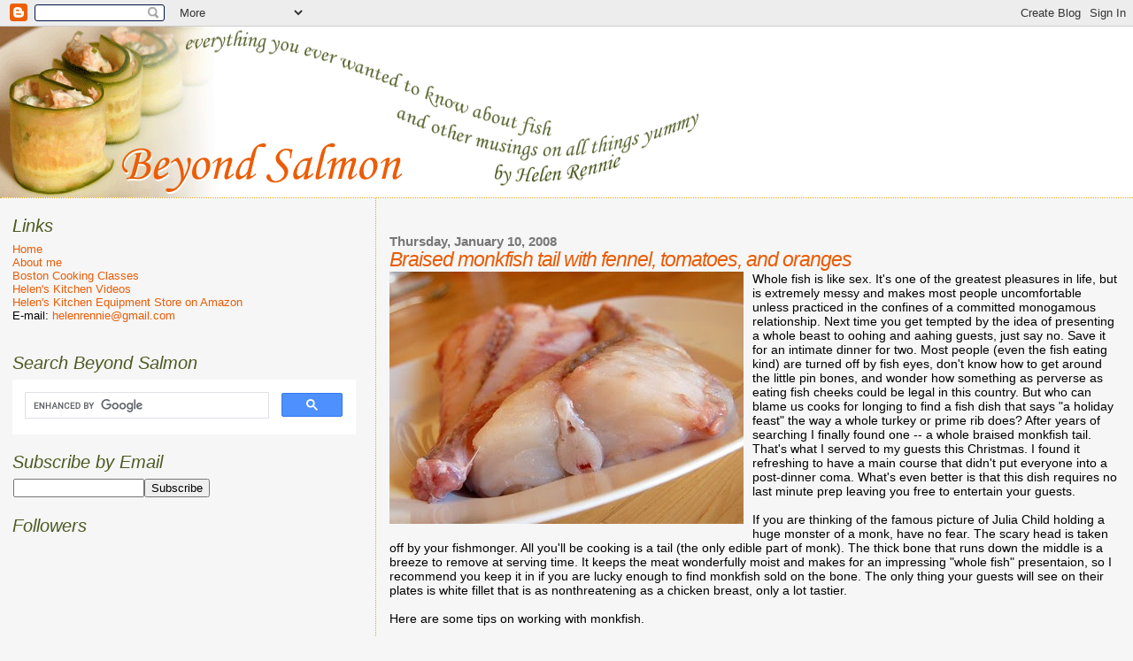

--- FILE ---
content_type: text/html; charset=UTF-8
request_url: http://www.beyondsalmon.com/2008/01/braised-monkfish-tail-with-fennel.html
body_size: 14656
content:
<!DOCTYPE html>
<html xmlns='http://www.w3.org/1999/xhtml' xmlns:b='http://www.google.com/2005/gml/b' xmlns:data='http://www.google.com/2005/gml/data' xmlns:expr='http://www.google.com/2005/gml/expr'>
<head>
<link href='https://www.blogger.com/static/v1/widgets/2944754296-widget_css_bundle.css' rel='stylesheet' type='text/css'/>
<meta content='text/html; charset=UTF-8' http-equiv='Content-Type'/>
<meta content='blogger' name='generator'/>
<link href='http://www.beyondsalmon.com/favicon.ico' rel='icon' type='image/x-icon'/>
<link href='http://www.beyondsalmon.com/2008/01/braised-monkfish-tail-with-fennel.html' rel='canonical'/>
<link rel="alternate" type="application/atom+xml" title="Beyond Salmon - Atom" href="http://www.beyondsalmon.com/feeds/posts/default" />
<link rel="alternate" type="application/rss+xml" title="Beyond Salmon - RSS" href="http://www.beyondsalmon.com/feeds/posts/default?alt=rss" />
<link rel="service.post" type="application/atom+xml" title="Beyond Salmon - Atom" href="https://www.blogger.com/feeds/17422713/posts/default" />

<link rel="alternate" type="application/atom+xml" title="Beyond Salmon - Atom" href="http://www.beyondsalmon.com/feeds/5587285480936297386/comments/default" />
<!--Can't find substitution for tag [blog.ieCssRetrofitLinks]-->
<link href='https://blogger.googleusercontent.com/img/b/R29vZ2xl/AVvXsEgrr-ljy_hAAy0UOBX3qAL92JbIHQ8kiEKY3xr1w5imWV_gkU_BsVUkWB8Ga4dO2aAPzopxknNwAb6O-0Fpr3dpC5Y00Mxj4APAuB8iAKdCFSqaU0j4JxPieMbsGY98LO2UYu1PkQ/s400/DSC_3546.JPG' rel='image_src'/>
<meta content='http://www.beyondsalmon.com/2008/01/braised-monkfish-tail-with-fennel.html' property='og:url'/>
<meta content='Braised monkfish tail with fennel, tomatoes, and oranges' property='og:title'/>
<meta content='Whole fish is like sex.  It&#39;s one of the greatest pleasures in life, but is extremely messy and makes most people uncomfortable unless pract...' property='og:description'/>
<meta content='https://blogger.googleusercontent.com/img/b/R29vZ2xl/AVvXsEgrr-ljy_hAAy0UOBX3qAL92JbIHQ8kiEKY3xr1w5imWV_gkU_BsVUkWB8Ga4dO2aAPzopxknNwAb6O-0Fpr3dpC5Y00Mxj4APAuB8iAKdCFSqaU0j4JxPieMbsGY98LO2UYu1PkQ/w1200-h630-p-k-no-nu/DSC_3546.JPG' property='og:image'/>
<title>Beyond Salmon: Braised monkfish tail with fennel, tomatoes, and oranges</title>
<style id='page-skin-1' type='text/css'><!--
/*
* Blogger Template Style
*
* Sand Dollar
* by Jason Sutter
* Updated by Blogger Team
*/
/* Variable definitions
====================
<Variable name="textcolor" description="Text Color"
type="color" default="#000">
<Variable name="bgcolor" description="Page Background Color"
type="color" default="#f6f6f6">
<Variable name="pagetitlecolor" description="Blog Title Color"
type="color" default="#F5DEB3">
<Variable name="pagetitlebgcolor" description="Blog Title Background Color"
type="color" default="#DE7008">
<Variable name="descriptionColor" description="Blog Description Color"
type="color" default="#9E5205" />
<Variable name="descbgcolor" description="Description Background Color"
type="color" default="#F5E39e">
<Variable name="titlecolor" description="Post Title Color"
type="color" default="#9E5205">
<Variable name="datecolor" description="Date Header Color"
type="color" default="#777777">
<Variable name="footercolor" description="Post Footer Color"
type="color" default="#444444">
<Variable name="linkcolor" description="Link Color"
type="color" default="#DE7008">
<Variable name="footerlinkcolor" description="Post Footer Link Color"
type="color" default="#968a0a">
<Variable name="visitedlinkcolor" description="Visited Link Color"
type="color" default="#DE7008">
<Variable name="sidebarcolor" description="Sidebar Title Color"
type="color" default="#B8A80D">
<Variable name="sidebarlinkcolor" description="Sidebar Link Color"
type="color" default="#999999">
<Variable name="bordercolor" description="Border Color"
type="color" default="#e0ad12">
<Variable name="bodyfont" description="Text Font"
type="font"
default="normal normal 100% 'Trebuchet MS',Trebuchet,Verdana,Sans-Serif">
<Variable name="headerfont" description="Sidebar Title Font"
type="font"
default="normal bold 150% Verdana,Sans-serif">
<Variable name="dateHeaderFont" description="Date Header Font"
type="font"
default="normal bold 105% 'Trebuchet MS',Trebuchet,Verdana,Sans-serif">
<Variable name="pagetitlefont" description="Blog Title Font"
type="font" default="normal bold 300% Verdana,Sans-Serif">
<Variable name="titlefont" description="Post Title Font"
type="font" default="normal bold 160% Verdana,Sans-Serif">
*/
body {
margin:0px;
padding:0px;
background:#f6f6f6;
color:#000000;
font-size: small;
}
#outer-wrapper {
font:normal normal 110% 'Trebuchet MS',Trebuchet,Verdana,Sans-Serif;
}
a {
color:#4c5a21;
}
a:hover {
color:#e95c06;
}
a img {
border-width: 0;
}
#content-wrapper {
padding: 0 1em 0 1em;
}
@media all  {
div#main {
float:right;
width:66%;
padding:30px 0 10px 1em;
border-left:dotted 1px #e0ad12;
word-wrap: break-word; /* fix for long text breaking sidebar float in IE */
overflow: hidden;     /* fix for long non-text content breaking IE sidebar float */
}
div#sidebar {
margin:20px 0px 0px 0;
padding:0px;
text-align:left;
float: left;
width: 31%;
word-wrap: break-word; /* fix for long text breaking sidebar float in IE */
overflow: hidden;     /* fix for long non-text content breaking IE sidebar float */
}
}
@media handheld  {
div#main {
float:none;
width:90%;
}
div#sidebar {
padding:30px 7% 10px 3%;
}
}
#header {
padding:0px 0px 0px 0px;
margin:0px 0px 0px 0px;
border-bottom:dotted 1px #e0ad12;
background:#ffffff;
}
h1 a:link  {
text-decoration:none;
color:#F5DEB3
}
h1 a:visited  {
text-decoration:none;
color:#F5DEB3
}
h1,h2,h3 {
margin: 0;
}
h1 {
padding:25px 0px 10px 5%;
color:#F5DEB3;
background:#f6f6f6;
font:normal bold 300% Verdana,Sans-Serif;
letter-spacing:-2px;
}
h3.post-title {
color:#e95c06;
font:italic normal 158% Trebuchet, Trebuchet MS, Arial, sans-serif;
letter-spacing:-1px;
}
h3.post-title a,
h3.post-title a:visited {
color: #e95c06;
}
h2.date-header  {
margin:10px 0px 0px 0px;
color:#777777;
font: normal bold 105% 'Trebuchet MS',Trebuchet,Verdana,Sans-serif;
}
h4 {
color:#aa0033;
}
#sidebar h2 {
color:#4c5a21;
margin:0px;
padding:0px;
font:italic normal 150% Trebuchet, Trebuchet MS, Arial, sans-serif;
}
#sidebar .widget {
margin:0px 0px 20px 0px;
padding:0px 0px 0px 0px;
font-size:95%;
}
#sidebar ul {
list-style-type:none;
padding-left: 0;
margin-top: 0;
}
#sidebar li {
margin:0px 0px 0px 0px;
padding:0px 0px 0px 0px;
list-style-type:none;
font-size:95%;
}
.description {
padding:0px;
margin:7px 12% 7px 5%;
color:#9E5205;
background:transparent;
font:bold 100% Verdana,Sans-Serif;
}
.post {
margin:0px 0px 30px 0px;
}
.post strong {
color:#000000;
font-weight:bold;
}
pre,code {
color:#e95c06;
}
strike {
color:#e95c06;
}
.post-footer  {
padding:0px;
margin:0px;
color:#444444;
font-size:100%;
}
.post-footer a {
border:none;
color:#4c5a21;
text-decoration:none;
}
.post-footer a:hover {
text-decoration:underline;
}
#comments {
padding:0px;
font-size:110%;
font-weight:bold;
}
.comment-author {
margin-top: 10px;
}
.comment-body {
font-size:100%;
font-weight:normal;
color:black;
}
.comment-footer {
padding-bottom:20px;
color:#444444;
font-size:80%;
font-weight:normal;
display:inline;
margin-right:10px
}
.deleted-comment  {
font-style:italic;
color:gray;
}
.comment-link  {
margin-left:.6em;
}
.profile-textblock {
clear: both;
margin-left: 0;
}
.profile-img {
float: left;
margin: 0 5px 5px 0;
border: 2px solid #f6f6f6;
}
#sidebar a:link  {
color:#e95c06;
text-decoration:none;
}
#sidebar a:active  {
color:#ff0000;
text-decoration:none;
}
#sidebar a:visited  {
color:sidebarlinkcolor;
text-decoration:none;
}
#sidebar a:hover {
color:#4c5a21;
text-decoration:none;
}
.feed-links {
display: none;
}
#blog-pager-newer-link {
float: left;
}
#blog-pager-older-link {
float: right;
}
#blog-pager {
text-align: center;
}
.clear {
clear: both;
}
.widget-content {
margin-top: 0.5em;
}
/** Tweaks for layout editor preview */
body#layout #outer-wrapper {
margin-top: 0;
}
body#layout #main,
body#layout #sidebar {
margin-top: 10px;
padding-top: 0;
}

--></style>
<!-- Google Analytics -->
<script type='text/javascript'>

  var _gaq = _gaq || [];
  _gaq.push(['_setAccount', 'UA-759364-1']);
  _gaq.push(['_trackPageview']);

  (function() {
    var ga = document.createElement('script'); ga.type = 'text/javascript'; ga.async = true;
    ga.src = ('https:' == document.location.protocol ? 'https://ssl' : 'http://www') + '.google-analytics.com/ga.js';
    var s = document.getElementsByTagName('script')[0]; s.parentNode.insertBefore(ga, s);
  })();

</script>
<!-- Google Doubleclick -->
<script src='http://partner.googleadservices.com/gampad/google_service.js' type='text/javascript'>
</script>
<script type='text/javascript'>
GS_googleAddAdSenseService("ca-pub-5448259111151046");
GS_googleEnableAllServices();
</script>
<script type='text/javascript'>
GA_googleAddSlot("ca-pub-5448259111151046", "BeyondSalmon_Footer_728x90");
GA_googleAddSlot("ca-pub-5448259111151046", "BeyondSalmon_Middle_728x90");
GA_googleAddSlot("ca-pub-5448259111151046", "BeyondSalmon_SideBar_250x250");
</script>
<script type='text/javascript'>
GA_googleFetchAds();
</script>
<link href='https://www.blogger.com/dyn-css/authorization.css?targetBlogID=17422713&amp;zx=e610812e-9888-4d78-8c9e-178513d3482f' media='none' onload='if(media!=&#39;all&#39;)media=&#39;all&#39;' rel='stylesheet'/><noscript><link href='https://www.blogger.com/dyn-css/authorization.css?targetBlogID=17422713&amp;zx=e610812e-9888-4d78-8c9e-178513d3482f' rel='stylesheet'/></noscript>
<meta name='google-adsense-platform-account' content='ca-host-pub-1556223355139109'/>
<meta name='google-adsense-platform-domain' content='blogspot.com'/>

<!-- data-ad-client=ca-pub-5448259111151046 -->

</head>
<body>
<div class='navbar section' id='navbar'><div class='widget Navbar' data-version='1' id='Navbar1'><script type="text/javascript">
    function setAttributeOnload(object, attribute, val) {
      if(window.addEventListener) {
        window.addEventListener('load',
          function(){ object[attribute] = val; }, false);
      } else {
        window.attachEvent('onload', function(){ object[attribute] = val; });
      }
    }
  </script>
<div id="navbar-iframe-container"></div>
<script type="text/javascript" src="https://apis.google.com/js/platform.js"></script>
<script type="text/javascript">
      gapi.load("gapi.iframes:gapi.iframes.style.bubble", function() {
        if (gapi.iframes && gapi.iframes.getContext) {
          gapi.iframes.getContext().openChild({
              url: 'https://www.blogger.com/navbar/17422713?po\x3d5587285480936297386\x26origin\x3dhttp://www.beyondsalmon.com',
              where: document.getElementById("navbar-iframe-container"),
              id: "navbar-iframe"
          });
        }
      });
    </script><script type="text/javascript">
(function() {
var script = document.createElement('script');
script.type = 'text/javascript';
script.src = '//pagead2.googlesyndication.com/pagead/js/google_top_exp.js';
var head = document.getElementsByTagName('head')[0];
if (head) {
head.appendChild(script);
}})();
</script>
</div></div>
<div id='outer-wrapper'><div id='wrap2'>
<!-- skip links for text browsers -->
<span id='skiplinks' style='display:none;'>
<a href='#main'>skip to main </a> |
      <a href='#sidebar'>skip to sidebar</a>
</span>
<div id='header-wrapper'>
<div class='header section' id='header'><div class='widget Header' data-version='1' id='Header1'>
<div id='header-inner'>
<a href='http://www.beyondsalmon.com/' style='display: block'>
<img alt='Beyond Salmon' height='193px; ' id='Header1_headerimg' src='http://photos1.blogger.com/x/blogger2/6521/2126/1600/z/766592/gse_multipart11981.png' style='display: block' width='800px; '/>
</a>
</div>
</div></div>
</div>
<div id='content-wrapper'>
<div id='crosscol-wrapper' style='text-align:center'>
<div class='crosscol no-items section' id='crosscol'></div>
</div>
<div id='main-wrapper'>
<div class='main section' id='main'><div class='widget Blog' data-version='1' id='Blog1'>
<div class='blog-posts hfeed'>

          <div class="date-outer">
        
<h2 class='date-header'><span>Thursday, January 10, 2008</span></h2>

          <div class="date-posts">
        
<div class='post-outer'>
<div class='post hentry'>
<a name='5587285480936297386'></a>
<h3 class='post-title entry-title'>
Braised monkfish tail with fennel, tomatoes, and oranges
</h3>
<div class='post-header'>
<div class='post-header-line-1'></div>
</div>
<div class='post-body entry-content' id='post-body-5587285480936297386'>
<img alt="" border="0" id="BLOGGER_PHOTO_ID_5153955659650949282" src="https://blogger.googleusercontent.com/img/b/R29vZ2xl/AVvXsEgrr-ljy_hAAy0UOBX3qAL92JbIHQ8kiEKY3xr1w5imWV_gkU_BsVUkWB8Ga4dO2aAPzopxknNwAb6O-0Fpr3dpC5Y00Mxj4APAuB8iAKdCFSqaU0j4JxPieMbsGY98LO2UYu1PkQ/s400/DSC_3546.JPG" style="margin: 0pt 10px 10px 0pt; float: left;" />Whole fish is like sex.  It's one of the greatest pleasures in life, but is extremely messy and makes most people uncomfortable unless practiced in the confines of a committed monogamous relationship.   Next time you get tempted by the idea of presenting a whole beast to oohing and aahing guests, just say no.  Save it for an intimate dinner for two.  Most people (even the fish eating kind) are turned off by fish eyes, don't know how to get around the little pin bones, and wonder how something as perverse as eating fish cheeks could be legal in this country.    But who can blame us cooks for longing to find a fish dish that says "a holiday feast" the way a whole turkey or prime rib does?  After years of searching I finally found one -- a whole braised monkfish tail.  That's what I served to my guests this Christmas.  I found it refreshing to have a main course that didn't put everyone into a post-dinner coma.  What's even better is that this dish requires no last minute prep leaving you free to entertain your guests.<br /><br />If you are thinking of the famous picture of Julia Child holding a huge monster of a monk, have no fear.  The scary head is taken off by your fishmonger.  All you'll be cooking is a tail (the only edible part of monk).  The thick bone that runs down the middle is a breeze to remove at serving time.  It keeps the meat wonderfully moist and makes for an impressing "whole fish" presentaion, so I recommend you keep it in if you are lucky enough to find monkfish sold on the bone.  The only thing your guests will see on their plates is white fillet that is as nonthreatening as a chicken breast, only a lot tastier.<br /><br />Here are some tips on working with monkfish.<br /><br /><span style="font-weight: bold;">Buying:</span><br />Find a good fish market that can get you a whole monk tail.  If you are in the Boston area, New Deal, Wulf's, and Captain Marden's will happily get you a fabulous monkfish tail.  Most supermarkets (even Whole Foods) only carry boneless fillets.  Nothing wrong with using them, but the results won't be quite as juicy as monk cooked on the bone.  When choosing monk tails, go for the smaller ones (under 2 Lb) as they are more tender and delicious than the big ones.<br /><br /><span style="font-weight: bold;">Trimming:</span><br />Besides the skin (that your fishmonger will remove for you), the monk tail is covered with a connective membrane that has to be completely trimmed off just like the silver skin on a pork or beef tenderloin.  Don't skip this step or you'll end up with a chewy fish.  Use a sharp boning or paring knife to trim it all off exposing the white flesh underneath.  Here are <a href="http://www.taunton.com/finecooking/articles/how-to-trim-tenderloin.aspx">illustrated instructions</a> from Fine Cooking on how to do it.  They show you a pork tenderloin, but it works the same way for monkfish.<br /><span style="font-size:130%;"><br />Braised monkfish tail with fennel, tomatoes, and oranges</span><br /><span style="font-weight: bold;"><br />Fish substitutions:  </span>this sauce tastes great with pretty much any seafood, particularly white fleshed fish, swordfish, squid, shrimp, and scallops.  But the cooking method of the fish itself will vary.  Swordfish is best grilled or broiled, scallops are best seared, and shrimp is best grilled or seared.  Squid and white fish can be braised in the sauce at low temperature just like the monkfish.<br /><br /><span style="font-style: italic;">Serves 6</span><br /><br />3 whole monkfish tails, bone-in (1.5 - 2 Lb each)<br />2 fennel bulbs with fronds (green tops that look like dill)<br />3 oranges<br />1/4 cup pine nuts<br />1/4 cup olive oil<br />4 garlic cloves, minced<br />28 oz can of diced tomatoes, drained<br />1/3 cup golden raisins<br />Salt and pepper to taste<br /><ol><li>Trim monkfish as described above.  Refrigerate while preparing the sauce.</li><li>Core fennel bulbs and slice thinly.  Mince the fronds and reserve for garnish.</li><li>Zest and <a href="/2006/02/how-to-section-orange.html">section the oranges</a> (keeping the zest and sections in separate bowls).  Squeeze the juice from the leftover membranes into the bowl with sections.<br /></li><li>Set a 12" oven-proof skillet or a large dutch oven over medium heat.  Add pine nuts and toast them stirring often until golden, about 5 minutes.  Remove into a bowl and set aside.</li><li>Return the skillet to high heat, add olive oil, fennel and a generous pinch of salt.  Cook stirring occasionally until fennel is golden brown, 10-15 minutes, regulating the heat so that the fennel is browning, but not burning.</li><li>Add the garlic, orange zest, orange juice accumulated in the bowl with sections (reserve sections for later), and tomatoes.  Bring to a simmer, reduce heat to low, cover, and cook for 15 minutes.  Stir in the raisins.  You can make the sauce up to this point a day in advance, cool, cover, and refrigerate overnight.  Then bring it back to a simmer on the stove top before continuing the recipe.<br /></li><li>Preheat the oven to 275F.  This is not a typo.  The key to juicy and tender monkfish is cooking it very slowly.</li><li>Generously season monkfish tails with salt and pepper and place them in one layer in the skillet with the sauce.  Spoon the sauce over them.  If your skillet or dutch oven is not big enough to fit the monkfish comfortably, lay the tails out in some 2-4 inch deep oven-proof dish that's large enough and pour the sauce over them.  Cover the skillet (or use foil to cover the baking dish) and place in the middle of the oven.<br /></li><li>Cook until the fish reaches 130F in the thickest part of the tail near the bone (just make sure the thermometer is not touching the bone when you insert it).  This will take anywhere from 40 to 60 minutes depending on the size and shape of your monkfish tails.  Start checking the temperature after 40 minutes.  If you don't have a thermometer, 130F is when you can almost separate the fish from the bone in the thickest part, but still encounter some resistance and see some translucency in the center.<br /></li><li>Stir in the orange sections and return to the oven for 5 more minutes.  Remove from heat.  Sprinkle with pine nuts and fennel fronds.  Serve.<br /></li></ol>
<div style='clear: both;'></div>
</div>
<div class='post-footer'>
<div class='post-footer-line post-footer-line-1'><span class='post-author vcard'>
Posted by
<span class='fn'>Helen</span>
</span>
<span class='post-timestamp'>
at
<a class='timestamp-link' href='http://www.beyondsalmon.com/2008/01/braised-monkfish-tail-with-fennel.html' rel='bookmark' title='permanent link'><abbr class='published' title='2008-01-10T10:14:00-05:00'>10:14&#8239;AM</abbr></a>
</span>
<span class='post-comment-link'>
</span>
<span class='post-icons'>
<span class='item-action'>
<a href='https://www.blogger.com/email-post/17422713/5587285480936297386' title='Email Post'>
<img alt='' class='icon-action' height='13' src='http://img1.blogblog.com/img/icon18_email.gif' width='18'/>
</a>
</span>
<span class='item-control blog-admin pid-1691902'>
<a href='https://www.blogger.com/post-edit.g?blogID=17422713&postID=5587285480936297386&from=pencil' title='Edit Post'>
<img alt='' class='icon-action' height='18' src='https://resources.blogblog.com/img/icon18_edit_allbkg.gif' width='18'/>
</a>
</span>
</span>
<span class='post-backlinks post-comment-link'>
</span>
<div class='post-share-buttons goog-inline-block'>
<a class='goog-inline-block share-button sb-email' href='https://www.blogger.com/share-post.g?blogID=17422713&postID=5587285480936297386&target=email' target='_blank' title='Email This'><span class='share-button-link-text'>Email This</span></a><a class='goog-inline-block share-button sb-blog' href='https://www.blogger.com/share-post.g?blogID=17422713&postID=5587285480936297386&target=blog' onclick='window.open(this.href, "_blank", "height=270,width=475"); return false;' target='_blank' title='BlogThis!'><span class='share-button-link-text'>BlogThis!</span></a><a class='goog-inline-block share-button sb-twitter' href='https://www.blogger.com/share-post.g?blogID=17422713&postID=5587285480936297386&target=twitter' target='_blank' title='Share to X'><span class='share-button-link-text'>Share to X</span></a><a class='goog-inline-block share-button sb-facebook' href='https://www.blogger.com/share-post.g?blogID=17422713&postID=5587285480936297386&target=facebook' onclick='window.open(this.href, "_blank", "height=430,width=640"); return false;' target='_blank' title='Share to Facebook'><span class='share-button-link-text'>Share to Facebook</span></a><a class='goog-inline-block share-button sb-pinterest' href='https://www.blogger.com/share-post.g?blogID=17422713&postID=5587285480936297386&target=pinterest' target='_blank' title='Share to Pinterest'><span class='share-button-link-text'>Share to Pinterest</span></a>
</div>
</div>
<div class='post-footer-line post-footer-line-2'><span class='post-labels'>
</span>
</div>
<div class='post-footer-line post-footer-line-3'><span class='post-location'>
</span>
</div>
</div>
</div>
<div class='comments' id='comments'>
<a name='comments'></a>
<h4>7 comments:</h4>
<div id='Blog1_comments-block-wrapper'>
<dl class='avatar-comment-indent' id='comments-block'>
<dt class='comment-author ' id='c8961468998064627778'>
<a name='c8961468998064627778'></a>
<div class="avatar-image-container vcard"><span dir="ltr"><a href="https://www.blogger.com/profile/01907758539058786065" target="" rel="nofollow" onclick="" class="avatar-hovercard" id="av-8961468998064627778-01907758539058786065"><img src="https://resources.blogblog.com/img/blank.gif" width="35" height="35" class="delayLoad" style="display: none;" longdesc="//1.bp.blogspot.com/_V8CJ9SigOho/Saug4VJq-yI/AAAAAAAAG5o/7LsUt8SRuic/S45-s35/2007vacation%2B212.jpg" alt="" title="Peter M">

<noscript><img src="//1.bp.blogspot.com/_V8CJ9SigOho/Saug4VJq-yI/AAAAAAAAG5o/7LsUt8SRuic/S45-s35/2007vacation%2B212.jpg" width="35" height="35" class="photo" alt=""></noscript></a></span></div>
<a href='https://www.blogger.com/profile/01907758539058786065' rel='nofollow'>Peter M</a>
said...
</dt>
<dd class='comment-body' id='Blog1_cmt-8961468998064627778'>
<p>
Ahh monkfish, the poorman's lobster...great fish and a whole tail here (toronto) goes for about $15.
</p>
</dd>
<dd class='comment-footer'>
<span class='comment-timestamp'>
<a href='http://www.beyondsalmon.com/2008/01/braised-monkfish-tail-with-fennel.html?showComment=1200002520000#c8961468998064627778' title='comment permalink'>
1/10/2008 5:02 PM
</a>
<span class='item-control blog-admin pid-843017098'>
<a class='comment-delete' href='https://www.blogger.com/comment/delete/17422713/8961468998064627778' title='Delete Comment'>
<img src='https://resources.blogblog.com/img/icon_delete13.gif'/>
</a>
</span>
</span>
</dd>
<dt class='comment-author ' id='c7223766478270717095'>
<a name='c7223766478270717095'></a>
<div class="avatar-image-container avatar-stock"><span dir="ltr"><img src="//resources.blogblog.com/img/blank.gif" width="35" height="35" alt="" title="Anonymous">

</span></div>
Anonymous
said...
</dt>
<dd class='comment-body' id='Blog1_cmt-7223766478270717095'>
<p>
i REAAAAAAAAAAALLY encourage you to look at this lol.<BR/><BR/>http://damewigginsoflee.wordpress.com/2007/08/23/made-to-kill-you-in-china/<BR/><BR/>too bad for me i got too curious about the julia child's comment, so i had to google this monkfish, because i had never heard of it. its scary.<BR/><BR/>madison
</p>
</dd>
<dd class='comment-footer'>
<span class='comment-timestamp'>
<a href='http://www.beyondsalmon.com/2008/01/braised-monkfish-tail-with-fennel.html?showComment=1200069480000#c7223766478270717095' title='comment permalink'>
1/11/2008 11:38 AM
</a>
<span class='item-control blog-admin pid-1443835225'>
<a class='comment-delete' href='https://www.blogger.com/comment/delete/17422713/7223766478270717095' title='Delete Comment'>
<img src='https://resources.blogblog.com/img/icon_delete13.gif'/>
</a>
</span>
</span>
</dd>
<dt class='comment-author ' id='c2142256213004937519'>
<a name='c2142256213004937519'></a>
<div class="avatar-image-container avatar-stock"><span dir="ltr"><img src="//resources.blogblog.com/img/blank.gif" width="35" height="35" alt="" title="Anonymous">

</span></div>
Anonymous
said...
</dt>
<dd class='comment-body' id='Blog1_cmt-2142256213004937519'>
<p>
ps- just read the first part about the fish because the rest of this article goes on a long drawn-out tangent... with crude language.<BR/><BR/>madison
</p>
</dd>
<dd class='comment-footer'>
<span class='comment-timestamp'>
<a href='http://www.beyondsalmon.com/2008/01/braised-monkfish-tail-with-fennel.html?showComment=1200072120000#c2142256213004937519' title='comment permalink'>
1/11/2008 12:22 PM
</a>
<span class='item-control blog-admin pid-1443835225'>
<a class='comment-delete' href='https://www.blogger.com/comment/delete/17422713/2142256213004937519' title='Delete Comment'>
<img src='https://resources.blogblog.com/img/icon_delete13.gif'/>
</a>
</span>
</span>
</dd>
<dt class='comment-author ' id='c8777945786282164604'>
<a name='c8777945786282164604'></a>
<div class="avatar-image-container avatar-stock"><span dir="ltr"><img src="//resources.blogblog.com/img/blank.gif" width="35" height="35" alt="" title="Anonymous">

</span></div>
Anonymous
said...
</dt>
<dd class='comment-body' id='Blog1_cmt-8777945786282164604'>
<p>
Monkfish really is great. I like to cut it into medallions and lightly saute it. Goes great with almost any vegetable.
</p>
</dd>
<dd class='comment-footer'>
<span class='comment-timestamp'>
<a href='http://www.beyondsalmon.com/2008/01/braised-monkfish-tail-with-fennel.html?showComment=1200090300000#c8777945786282164604' title='comment permalink'>
1/11/2008 5:25 PM
</a>
<span class='item-control blog-admin pid-1443835225'>
<a class='comment-delete' href='https://www.blogger.com/comment/delete/17422713/8777945786282164604' title='Delete Comment'>
<img src='https://resources.blogblog.com/img/icon_delete13.gif'/>
</a>
</span>
</span>
</dd>
<dt class='comment-author ' id='c5640539906389474716'>
<a name='c5640539906389474716'></a>
<div class="avatar-image-container avatar-stock"><span dir="ltr"><img src="//resources.blogblog.com/img/blank.gif" width="35" height="35" alt="" title="Anonymous">

</span></div>
Anonymous
said...
</dt>
<dd class='comment-body' id='Blog1_cmt-5640539906389474716'>
<p>
This looks fabulous.  Can't wait to try it!
</p>
</dd>
<dd class='comment-footer'>
<span class='comment-timestamp'>
<a href='http://www.beyondsalmon.com/2008/01/braised-monkfish-tail-with-fennel.html?showComment=1200269940000#c5640539906389474716' title='comment permalink'>
1/13/2008 7:19 PM
</a>
<span class='item-control blog-admin pid-1443835225'>
<a class='comment-delete' href='https://www.blogger.com/comment/delete/17422713/5640539906389474716' title='Delete Comment'>
<img src='https://resources.blogblog.com/img/icon_delete13.gif'/>
</a>
</span>
</span>
</dd>
<dt class='comment-author ' id='c5205178600100521556'>
<a name='c5205178600100521556'></a>
<div class="avatar-image-container avatar-stock"><span dir="ltr"><img src="//resources.blogblog.com/img/blank.gif" width="35" height="35" alt="" title="Anonymous">

</span></div>
Anonymous
said...
</dt>
<dd class='comment-body' id='Blog1_cmt-5205178600100521556'>
<p>
there's a video to show the cleaning of a monkfish<BR/>at kitchenpirate.com<BR/>more pictures please<BR/>tanks<BR/>jc
</p>
</dd>
<dd class='comment-footer'>
<span class='comment-timestamp'>
<a href='http://www.beyondsalmon.com/2008/01/braised-monkfish-tail-with-fennel.html?showComment=1201585320000#c5205178600100521556' title='comment permalink'>
1/29/2008 12:42 AM
</a>
<span class='item-control blog-admin pid-1443835225'>
<a class='comment-delete' href='https://www.blogger.com/comment/delete/17422713/5205178600100521556' title='Delete Comment'>
<img src='https://resources.blogblog.com/img/icon_delete13.gif'/>
</a>
</span>
</span>
</dd>
<dt class='comment-author ' id='c7354126184366865129'>
<a name='c7354126184366865129'></a>
<div class="avatar-image-container avatar-stock"><span dir="ltr"><a href="http://news-paper-daily.blogspot.com" target="" rel="nofollow" onclick=""><img src="//resources.blogblog.com/img/blank.gif" width="35" height="35" alt="" title="irawanto">

</a></span></div>
<a href='http://news-paper-daily.blogspot.com' rel='nofollow'>irawanto</a>
said...
</dt>
<dd class='comment-body' id='Blog1_cmt-7354126184366865129'>
<p>
great :-)
</p>
</dd>
<dd class='comment-footer'>
<span class='comment-timestamp'>
<a href='http://www.beyondsalmon.com/2008/01/braised-monkfish-tail-with-fennel.html?showComment=1280542157583#c7354126184366865129' title='comment permalink'>
7/30/2010 10:09 PM
</a>
<span class='item-control blog-admin pid-1443835225'>
<a class='comment-delete' href='https://www.blogger.com/comment/delete/17422713/7354126184366865129' title='Delete Comment'>
<img src='https://resources.blogblog.com/img/icon_delete13.gif'/>
</a>
</span>
</span>
</dd>
</dl>
</div>
<p class='comment-footer'>
<a href='https://www.blogger.com/comment/fullpage/post/17422713/5587285480936297386' onclick=''>Post a Comment</a>
</p>
</div>
</div>
<div class='inline-ad'>
<script type="text/javascript"><!--
google_ad_client="pub-5448259111151046";
google_ad_host="pub-1556223355139109";
google_ad_width=728;
google_ad_height=90;
google_ad_format="728x90_as";
google_ad_type="text_image";
google_ad_host_channel="0001";
google_color_border="002266";
google_color_bg="F6F6F6";
google_color_link="E95C06";
google_color_url="777777";
google_color_text="000000";
//--></script>
<script type="text/javascript"
  src="http://pagead2.googlesyndication.com/pagead/show_ads.js">
</script>
</div>

        </div></div>
      
</div>
<div class='blog-pager' id='blog-pager'>
<span id='blog-pager-newer-link'>
<a class='blog-pager-newer-link' href='http://www.beyondsalmon.com/2008/01/cannellini-and-rosemary-soup.html' id='Blog1_blog-pager-newer-link' title='Newer Post'>Newer Post</a>
</span>
<span id='blog-pager-older-link'>
<a class='blog-pager-older-link' href='http://www.beyondsalmon.com/2008/01/happy-2008.html' id='Blog1_blog-pager-older-link' title='Older Post'>Older Post</a>
</span>
<a class='home-link' href='http://www.beyondsalmon.com/'>Home</a>
</div>
<div class='clear'></div>
<div class='post-feeds'>
<div class='feed-links'>
Subscribe to:
<a class='feed-link' href='http://www.beyondsalmon.com/feeds/5587285480936297386/comments/default' target='_blank' type='application/atom+xml'>Post Comments (Atom)</a>
</div>
</div>
</div><div class='widget HTML' data-version='1' id='HTML8'>
<div class='widget-content'>
<!-- BeyondSalmon_Footer_728x90 -->
<script type='text/javascript'>
GA_googleFillSlot("BeyondSalmon_Footer_728x90");
</script>
</div>
<div class='clear'></div>
</div></div>
</div>
<div id='sidebar-wrapper'>
<div class='sidebar section' id='sidebar'><div class='widget HTML' data-version='1' id='HTML4'>
<h2 class='title'>Links</h2>
<div class='widget-content'>
<ul>
<li><a href="http://www.beyondsalmon.com">Home</a></li>
<li><a href="https://plus.google.com/110571147959449413778/about">About me</a></li>
<li><a href="http://www.helenrennie.com/kitchen">Boston Cooking Classes</a></li>
<li><a href="http://www.youtube.com/user/helenrennie">Helen's Kitchen Videos</a>
<li><a href="http://astore.amazon.com/beyondsalmon-20">Helen's Kitchen Equipment Store on Amazon</a>
<li>
		
<script type="text/javascript">
<!--
vvar=('helen' + 'rennie')
vvar=(vvar + '&#64;' + 'gmail' + '&#46;' + 'com')
document.write('E-mail: <a href="mailto:' + vvar + '">' + vvar + '</a>')
 //-->
</script>

<noscript>
Javascript required to view e-mail address.
</noscript>
</li>

<!-- Facebook Like -->
<div id="fb-root"></div>
<script>(function(d, s, id) {
  var js, fjs = d.getElementsByTagName(s)[0];
  if (d.getElementById(id)) return;
  js = d.createElement(s); js.id = id;
  js.src = "//connect.facebook.net/en_US/all.js#xfbml=1";
  fjs.parentNode.insertBefore(js, fjs);
}(document, 'script', 'facebook-jssdk'));</script>

<div class="fb-like" data-href="http://beyondsalmon.com" data-send="false" data-layout="button_count" data-width="100" data-show-faces="false"></div>
</li></li></ul>
</div>
<div class='clear'></div>
</div><div class='widget HTML' data-version='1' id='HTML1'>
<h2 class='title'>Search Beyond Salmon</h2>
<div class='widget-content'>
<script>
  (function() {
    var cx = '000973738501727554908:ioj-a9bjukg';
    var gcse = document.createElement('script');
    gcse.type = 'text/javascript';
    gcse.async = true;
    gcse.src = (document.location.protocol == 'https:' ? 'https:' : 'http:') +
        '//cse.google.com/cse.js?cx=' + cx;
    var s = document.getElementsByTagName('script')[0];
    s.parentNode.insertBefore(gcse, s);
  })();
</script>
<gcse:search></gcse:search>
</div>
<div class='clear'></div>
</div><div class='widget HTML' data-version='1' id='HTML6'>
<h2 class='title'>Subscribe by Email</h2>
<div class='widget-content'>
<form style="padding:1px;text-align:left;" action="http://feedburner.google.com/fb/a/mailverify" method="post" target="popupwindow" onsubmit="window.open('http://feedburner.google.com/fb/a/mailverify?uri=blogspot/YOswW', 'popupwindow', 'scrollbars=yes,width=550,height=520');return true"><input type="text" style="width:140px" name="email" /><input type="hidden" value="blogspot/YOswW" name="uri" /><input type="hidden" name="loc" value="en_US" /><input type="submit" value="Subscribe" /></form>
</div>
<div class='clear'></div>
</div><div class='widget Followers' data-version='1' id='Followers1'>
<h2 class='title'>Followers</h2>
<div class='widget-content'>
<div id='Followers1-wrapper'>
<div style='margin-right:2px;'>
<div><script type="text/javascript" src="https://apis.google.com/js/platform.js"></script>
<div id="followers-iframe-container"></div>
<script type="text/javascript">
    window.followersIframe = null;
    function followersIframeOpen(url) {
      gapi.load("gapi.iframes", function() {
        if (gapi.iframes && gapi.iframes.getContext) {
          window.followersIframe = gapi.iframes.getContext().openChild({
            url: url,
            where: document.getElementById("followers-iframe-container"),
            messageHandlersFilter: gapi.iframes.CROSS_ORIGIN_IFRAMES_FILTER,
            messageHandlers: {
              '_ready': function(obj) {
                window.followersIframe.getIframeEl().height = obj.height;
              },
              'reset': function() {
                window.followersIframe.close();
                followersIframeOpen("https://www.blogger.com/followers/frame/17422713?colors\x3dCgt0cmFuc3BhcmVudBILdHJhbnNwYXJlbnQaByMwMDAwMDAiByNlOTVjMDYqByNmNmY2ZjYyByNlOTVjMDY6ByMwMDAwMDBCByNlOTVjMDZKByMwMDAwMDBSByNlOTVjMDZaC3RyYW5zcGFyZW50\x26pageSize\x3d21\x26hl\x3den\x26origin\x3dhttp://www.beyondsalmon.com");
              },
              'open': function(url) {
                window.followersIframe.close();
                followersIframeOpen(url);
              }
            }
          });
        }
      });
    }
    followersIframeOpen("https://www.blogger.com/followers/frame/17422713?colors\x3dCgt0cmFuc3BhcmVudBILdHJhbnNwYXJlbnQaByMwMDAwMDAiByNlOTVjMDYqByNmNmY2ZjYyByNlOTVjMDY6ByMwMDAwMDBCByNlOTVjMDZKByMwMDAwMDBSByNlOTVjMDZaC3RyYW5zcGFyZW50\x26pageSize\x3d21\x26hl\x3den\x26origin\x3dhttp://www.beyondsalmon.com");
  </script></div>
</div>
</div>
<div class='clear'></div>
</div>
</div><div class='widget LinkList' data-version='1' id='LinkList5'>
<h2>Helen's School of Fish</h2>
<div class='widget-content'>
<ul>
<li><a href='http://www.beyondsalmon.com/2005/10/fish-personalities.html'>Fish Personalities</a></li>
<li><a href='http://www.beyondsalmon.com/2005/11/buying-and-storing-fish.html'>Buying and Storing Fish</a></li>
<li><a href='http://www.beyondsalmon.com/2012/01/testing-fish-for-doneness-video.html'>Is it Done?</a></li>
<li><a href='http://www.beyondsalmon.com/2006/02/mercury-in-fish.html'>Mercury in Fish</a></li>
<li><a href='http://www.beyondsalmon.com/2010/08/food-shopping-guide-to-metro-boston.html'>Fish and Other Markets in Boston</a></li>
<li><a href='http://www.beyondsalmon.com/2012/02/how-to-cook-and-eat-whole-fish-video.html'>How to Cook a Whole Fish</a></li>
<li><a href='http://www.beyondsalmon.com/2012/05/how-to-grill-fish-video.html'>How to Grill Fish</a></li>
<li><a href='http://www.beyondsalmon.com/2006/07/technique-of-week-how-to-skin-fish.html'>How to Skin a Fillet</a></li>
<li><a href='http://www.beyondsalmon.com/2006/09/parasites-in-fish-part-1-cod-worm.html'>Parasites in Fish Part 1</a></li>
<li><a href='http://www.beyondsalmon.com/2006/10/branzino-tartar-with-apples-and-ginger.html'>How to Serve Fish Raw</a></li>
<li><a href='http://www.beyondsalmon.com/2006/02/to-rinse-or-not-to-rinse-that-is.html'>To Rinse or Not to Rinse</a></li>
<li><a href='http://www.beyondsalmon.com/2006/06/tale-of-two-tunas.html'>A Tale of Two Tunas</a></li>
<li><a href='http://www.beyondsalmon.com/2007/01/technique-of-week-how-to-freeze-fish.html'>Is frozen fish as good as "fresh"?</a></li>
</ul>
<div class='clear'></div>
</div>
</div><div class='widget LinkList' data-version='1' id='LinkList7'>
<h2>Browse Beyond Salmon</h2>
<div class='widget-content'>
<ul>
<li><a href='http://www.beyondsalmon.com/p/2016-archive.html'>2016</a></li>
<li><a href='http://www.beyondsalmon.com/p/2015-archive.html'>2015 (43)</a></li>
<li><a href='http://www.beyondsalmon.com/p/2014-archive.html'>2014 (46)</a></li>
<li><a href='http://www.beyondsalmon.com/p/blog-page.html'>2013 (37)</a></li>
<li><a href='http://www.beyondsalmon.com/p/2012-archive.html'>2012 (64)</a></li>
<li><a href='http://www.beyondsalmon.com/p/2011-archive.html'>2011 (58)</a></li>
<li><a href='http://www.beyondsalmon.com/p/2010-archive.html'>2010 (66)</a></li>
<li><a href='http://www.beyondsalmon.com/p/2009-archive.html'>2009 (40)</a></li>
<li><a href='http://www.beyondsalmon.com/p/2008-archive.html'>2008 (55)</a></li>
<li><a href='http://www.beyondsalmon.com/p/2007-archive.html'>2007 (66)</a></li>
<li><a href='http://www.beyondsalmon.com/p/may-dec-2006-archive.html'>2006 May-Dec (58)</a></li>
<li><a href='http://www.beyondsalmon.com/p/jan-apr-2006-archive.html'>2006 Jan-Apr (54)</a></li>
<li><a href='http://www.beyondsalmon.com/p/2005-archive.html'>2005 (66)</a></li>
</ul>
<div class='clear'></div>
</div>
</div><div class='widget HTML' data-version='1' id='HTML2'>
<h2 class='title'>Food for Thought</h2>
<div class='widget-content'>
<ul>
<li><a href="http://www.beyondsalmon.com/2010/05/technique-videos.html">Technique Videos</a>
</li>
<li><a href="http://www.beyondsalmon.com/2005/10/technique-of-week.html">Technique of the week 2006-2007 archives</a><br />
<li><a href="http://www.beyondsalmon.com/2005/10/food-writing_115102952907055702.html">Food writing</a><br />
food philosophy, book reviews, and other ramblings</li>
</li></ul>
</div>
<div class='clear'></div>
</div><div class='widget LinkList' data-version='1' id='LinkList1'>
<h2>Recipes</h2>
<div class='widget-content'>
<ul>
<li><a href='http://www.beyondsalmon.com/2005/10/fillets-and-steaks-recipes.html'>Fish Fillets and Steaks</a></li>
<li><a href='http://www.beyondsalmon.com/2005/10/whole-fish-recipes.html'>Whole Fish</a></li>
<li><a href='http://www.beyondsalmon.com/2005/10/seafood-recipes.html'>Seafood</a></li>
<li><a href='http://www.beyondsalmon.com/2005/10/vegetarian-recipes.html'>All Things Veggie</a></li>
<li><a href='http://www.beyondsalmon.com/2005/10/meats-and-occasional-chicken.html'>Meats and Occasional Chicken</a></li>
<li><a href='http://www.beyondsalmon.com/2005/10/appetizer-recipes.html'>Appetizers</a></li>
<li><a href='http://www.beyondsalmon.com/2005/10/soups-and-stews.html'>Soups and Stews</a></li>
<li><a href='http://www.beyondsalmon.com/2005/10/salad-recipes.html'>Salads</a></li>
<li><a href='http://www.beyondsalmon.com/2005/10/baking-and-desserts.html'>Baking and Desserts</a></li>
</ul>
<div class='clear'></div>
</div>
</div><div class='widget HTML' data-version='1' id='HTML5'>
<h2 class='title'>Syndication</h2>
<div class='widget-content'>
<ul>
<li><a href="http://feeds.feedburner.com/BeyondSalmon" rel="nofollow">RSS feed</a></li>
<li><a href="http://www.beyondsalmon.com/atom.xml" rel="nofollow">Atom feed</a></li>
</ul>
</div>
<div class='clear'></div>
</div><div class='widget HTML' data-version='1' id='HTML7'>
<div class='widget-content'>
<!-- BeyondSalmon_SideBar_250x250 -->
<script type='text/javascript'>
GA_googleFillSlot("BeyondSalmon_SideBar_250x250");
</script>
</div>
<div class='clear'></div>
</div><div class='widget LinkList' data-version='1' id='LinkList3'>
<h2>Links</h2>
<div class='widget-content'>
<ul>
<li><a href='http://www.susanmarshgardens.com/'>Garden Design in Boston</a></li>
<li><a href='http://www.helenrennie.com/restaurants/restaurants_boston.html'>Boston Restaurants</a></li>
<li><a href='http://www.helenrennie.com/recipes/'>More Recipes</a></li>
<li><a href='http://people.csail.mit.edu/jrennie/bread/journal.html'>Jason's bread journal</a></li>
<li><a href='http://www.dessertsauce.com/'>Shootflying Hill Sauce Company</a></li>
</ul>
<div class='clear'></div>
</div>
</div><div class='widget LinkList' data-version='1' id='LinkList2'>
<h2>Food Blogs in Boston</h2>
<div class='widget-content'>
<ul>
<li><a href='http://athoughtforfood.blogspot.com/'>A Thought For Food</a></li>
<li><a href='http://countingsheep.typepad.com/amuse_bouche/'>Amuse Bouche</a></li>
<li><a href='http://bostonchef.blogspot.com/'>Boston Chef</a></li>
<li><a href='http://www.chompchowchew.typepad.com/'>Chomp Chow Chew</a></li>
<li><a href='http://www.sallypasleyvargas.com/'>Cooking Lessons</a></li>
<li><a href='http://www.cookingtheseasons.com/'>Cooking the Seasons</a></li>
<li><a href='http://megan-deliciousdishings.blogspot.com/'>Delicious Dishings</a></li>
<li><a href='http://foodonthefood.typepad.com/'>Food on the Food</a></li>
<li><a href='http://funandfearlessinbeantown.blogspot.com/'>Fun and Fearless in Beantown</a></li>
<li><a href='http://www.pescovegtimes.com/'>Pesco Vegetarian Times</a></li>
<li><a href='http://www.latartinegourmande.com/'>Tartine Gourmande</a></li>
<li><a href='http://www.tinyurbankitchen.com/'>Tiny Urban Kitchen</a></li>
</ul>
<div class='clear'></div>
</div>
</div><div class='widget LinkList' data-version='1' id='LinkList6'>
<h2>Food Blogs Around the World</h2>
<div class='widget-content'>
<ul>
<li><a href='http://www.amyglaze.com/'>Amy Glaze's Pommes d'Amour</a></li>
<li><a href='http://www.blue-kitchen.com/'>Blue Kitchen</a></li>
<li><a href='http://www.breadcetera.com/'>Bread Cetera</a></li>
<li><a href='http://www.chezpim.typepad.com/'>Chez Pim</a></li>
<li><a href='http://www.chocolateandzucchini.com/'>Chocolate and Zucchini</a></li>
<li><a href='http://cookingzuni.blogspot.com/'>Cooking Zuni</a></li>
<li><a href='http://dadcooksdinner.com/'>Dad Cooks Dinner</a></li>
<li><a href='http://foodperestroika.com/'>Food Perestroika</a></li>
<li><a href='http://fxcuisine.com/'>FXCuisine</a></li>
<li><a href='http://glutenfreegirl.blogspot.com/'>Gluten-free Girl</a></li>
<li><a href='http://haverchuk.blogspot.com/'>Haverchuk</a></li>
<li><a href='http://www.ismyblogburning.com/'>Is my blog burning</a></li>
<li><a href='http://www.junkoinjapan.blogspot.com/'>Junko's classes in Tokyo</a></li>
<li><a href='http://kalynskitchen.blogspot.com/'>Kalyn's Kitchen</a></li>
<li><a href='http://brandoesq.blogspot.com/'>Kuidaore</a></li>
<li><a href='http://lucullian.blogspot.com/'>Lucullian delights</a></li>
<li><a href='http://mollysmadeleine.blogspot.com/'>My Madeleine</a></li>
<li><a href='http://nonais.org/'>No NAIS</a></li>
<li><a href='http://notasgoodasporkcracklins.blogspot.com/'>Not As Good As Pork Cracklins</a></li>
<li><a href='http://andreayaya.typepad.com/rookie_cookery/'>Rookie Cookery</a></li>
<li><a href='http://seafoodforthefuture.org/'>Seafood for the future</a></li>
<li><a href='http://www.stephencooks.com/'>Stephen Cooks</a></li>
<li><a href='http://www.sweetnapa.com/'>Sweet Napa</a></li>
<li><a href='http://www.goodeater.org/'>The GoodEater Collaborative</a></li>
<li><a href='http://www.travelerslunchbox.com/'>The Traveler's Lunchbox</a></li>
<li><a href='http://yulinkacooks.blogspot.com/'>Yulinka Cooks</a></li>
</ul>
<div class='clear'></div>
</div>
</div><div class='widget Text' data-version='1' id='Text1'>
<div class='widget-content'>
All writing and photography on Beyond Salmon is Copyright Helen Rennie &#169; 2007-2018 unless indicated otherwise. All rights reserved.
</div>
<div class='clear'></div>
</div></div>
</div>
<!-- spacer for skins that want sidebar and main to be the same height-->
<div class='clear'>&#160;</div>
</div>
<!-- end content-wrapper -->
</div></div>
<!-- end outer-wrapper -->

<script type="text/javascript" src="https://www.blogger.com/static/v1/widgets/2028843038-widgets.js"></script>
<script type='text/javascript'>
window['__wavt'] = 'AOuZoY5w_5mI-mgwRtAIt2ZqlVSb3u4KJw:1769009928619';_WidgetManager._Init('//www.blogger.com/rearrange?blogID\x3d17422713','//www.beyondsalmon.com/2008/01/braised-monkfish-tail-with-fennel.html','17422713');
_WidgetManager._SetDataContext([{'name': 'blog', 'data': {'blogId': '17422713', 'title': 'Beyond Salmon', 'url': 'http://www.beyondsalmon.com/2008/01/braised-monkfish-tail-with-fennel.html', 'canonicalUrl': 'http://www.beyondsalmon.com/2008/01/braised-monkfish-tail-with-fennel.html', 'homepageUrl': 'http://www.beyondsalmon.com/', 'searchUrl': 'http://www.beyondsalmon.com/search', 'canonicalHomepageUrl': 'http://www.beyondsalmon.com/', 'blogspotFaviconUrl': 'http://www.beyondsalmon.com/favicon.ico', 'bloggerUrl': 'https://www.blogger.com', 'hasCustomDomain': true, 'httpsEnabled': false, 'enabledCommentProfileImages': true, 'gPlusViewType': 'FILTERED_POSTMOD', 'adultContent': false, 'analyticsAccountNumber': '', 'encoding': 'UTF-8', 'locale': 'en', 'localeUnderscoreDelimited': 'en', 'languageDirection': 'ltr', 'isPrivate': false, 'isMobile': false, 'isMobileRequest': false, 'mobileClass': '', 'isPrivateBlog': false, 'isDynamicViewsAvailable': true, 'feedLinks': '\x3clink rel\x3d\x22alternate\x22 type\x3d\x22application/atom+xml\x22 title\x3d\x22Beyond Salmon - Atom\x22 href\x3d\x22http://www.beyondsalmon.com/feeds/posts/default\x22 /\x3e\n\x3clink rel\x3d\x22alternate\x22 type\x3d\x22application/rss+xml\x22 title\x3d\x22Beyond Salmon - RSS\x22 href\x3d\x22http://www.beyondsalmon.com/feeds/posts/default?alt\x3drss\x22 /\x3e\n\x3clink rel\x3d\x22service.post\x22 type\x3d\x22application/atom+xml\x22 title\x3d\x22Beyond Salmon - Atom\x22 href\x3d\x22https://www.blogger.com/feeds/17422713/posts/default\x22 /\x3e\n\n\x3clink rel\x3d\x22alternate\x22 type\x3d\x22application/atom+xml\x22 title\x3d\x22Beyond Salmon - Atom\x22 href\x3d\x22http://www.beyondsalmon.com/feeds/5587285480936297386/comments/default\x22 /\x3e\n', 'meTag': '', 'adsenseClientId': 'ca-pub-5448259111151046', 'adsenseHostId': 'ca-host-pub-1556223355139109', 'adsenseHasAds': true, 'adsenseAutoAds': false, 'boqCommentIframeForm': true, 'loginRedirectParam': '', 'view': '', 'dynamicViewsCommentsSrc': '//www.blogblog.com/dynamicviews/4224c15c4e7c9321/js/comments.js', 'dynamicViewsScriptSrc': '//www.blogblog.com/dynamicviews/6e0d22adcfa5abea', 'plusOneApiSrc': 'https://apis.google.com/js/platform.js', 'disableGComments': true, 'interstitialAccepted': false, 'sharing': {'platforms': [{'name': 'Get link', 'key': 'link', 'shareMessage': 'Get link', 'target': ''}, {'name': 'Facebook', 'key': 'facebook', 'shareMessage': 'Share to Facebook', 'target': 'facebook'}, {'name': 'BlogThis!', 'key': 'blogThis', 'shareMessage': 'BlogThis!', 'target': 'blog'}, {'name': 'X', 'key': 'twitter', 'shareMessage': 'Share to X', 'target': 'twitter'}, {'name': 'Pinterest', 'key': 'pinterest', 'shareMessage': 'Share to Pinterest', 'target': 'pinterest'}, {'name': 'Email', 'key': 'email', 'shareMessage': 'Email', 'target': 'email'}], 'disableGooglePlus': true, 'googlePlusShareButtonWidth': 0, 'googlePlusBootstrap': '\x3cscript type\x3d\x22text/javascript\x22\x3ewindow.___gcfg \x3d {\x27lang\x27: \x27en\x27};\x3c/script\x3e'}, 'hasCustomJumpLinkMessage': false, 'jumpLinkMessage': 'Read more', 'pageType': 'item', 'postId': '5587285480936297386', 'postImageThumbnailUrl': 'https://blogger.googleusercontent.com/img/b/R29vZ2xl/AVvXsEgrr-ljy_hAAy0UOBX3qAL92JbIHQ8kiEKY3xr1w5imWV_gkU_BsVUkWB8Ga4dO2aAPzopxknNwAb6O-0Fpr3dpC5Y00Mxj4APAuB8iAKdCFSqaU0j4JxPieMbsGY98LO2UYu1PkQ/s72-c/DSC_3546.JPG', 'postImageUrl': 'https://blogger.googleusercontent.com/img/b/R29vZ2xl/AVvXsEgrr-ljy_hAAy0UOBX3qAL92JbIHQ8kiEKY3xr1w5imWV_gkU_BsVUkWB8Ga4dO2aAPzopxknNwAb6O-0Fpr3dpC5Y00Mxj4APAuB8iAKdCFSqaU0j4JxPieMbsGY98LO2UYu1PkQ/s400/DSC_3546.JPG', 'pageName': 'Braised monkfish tail with fennel, tomatoes, and oranges', 'pageTitle': 'Beyond Salmon: Braised monkfish tail with fennel, tomatoes, and oranges'}}, {'name': 'features', 'data': {}}, {'name': 'messages', 'data': {'edit': 'Edit', 'linkCopiedToClipboard': 'Link copied to clipboard!', 'ok': 'Ok', 'postLink': 'Post Link'}}, {'name': 'template', 'data': {'name': 'custom', 'localizedName': 'Custom', 'isResponsive': false, 'isAlternateRendering': false, 'isCustom': true}}, {'name': 'view', 'data': {'classic': {'name': 'classic', 'url': '?view\x3dclassic'}, 'flipcard': {'name': 'flipcard', 'url': '?view\x3dflipcard'}, 'magazine': {'name': 'magazine', 'url': '?view\x3dmagazine'}, 'mosaic': {'name': 'mosaic', 'url': '?view\x3dmosaic'}, 'sidebar': {'name': 'sidebar', 'url': '?view\x3dsidebar'}, 'snapshot': {'name': 'snapshot', 'url': '?view\x3dsnapshot'}, 'timeslide': {'name': 'timeslide', 'url': '?view\x3dtimeslide'}, 'isMobile': false, 'title': 'Braised monkfish tail with fennel, tomatoes, and oranges', 'description': 'Whole fish is like sex.  It\x27s one of the greatest pleasures in life, but is extremely messy and makes most people uncomfortable unless pract...', 'featuredImage': 'https://blogger.googleusercontent.com/img/b/R29vZ2xl/AVvXsEgrr-ljy_hAAy0UOBX3qAL92JbIHQ8kiEKY3xr1w5imWV_gkU_BsVUkWB8Ga4dO2aAPzopxknNwAb6O-0Fpr3dpC5Y00Mxj4APAuB8iAKdCFSqaU0j4JxPieMbsGY98LO2UYu1PkQ/s400/DSC_3546.JPG', 'url': 'http://www.beyondsalmon.com/2008/01/braised-monkfish-tail-with-fennel.html', 'type': 'item', 'isSingleItem': true, 'isMultipleItems': false, 'isError': false, 'isPage': false, 'isPost': true, 'isHomepage': false, 'isArchive': false, 'isLabelSearch': false, 'postId': 5587285480936297386}}]);
_WidgetManager._RegisterWidget('_NavbarView', new _WidgetInfo('Navbar1', 'navbar', document.getElementById('Navbar1'), {}, 'displayModeFull'));
_WidgetManager._RegisterWidget('_HeaderView', new _WidgetInfo('Header1', 'header', document.getElementById('Header1'), {}, 'displayModeFull'));
_WidgetManager._RegisterWidget('_BlogView', new _WidgetInfo('Blog1', 'main', document.getElementById('Blog1'), {'cmtInteractionsEnabled': false, 'lightboxEnabled': true, 'lightboxModuleUrl': 'https://www.blogger.com/static/v1/jsbin/4049919853-lbx.js', 'lightboxCssUrl': 'https://www.blogger.com/static/v1/v-css/828616780-lightbox_bundle.css'}, 'displayModeFull'));
_WidgetManager._RegisterWidget('_HTMLView', new _WidgetInfo('HTML8', 'main', document.getElementById('HTML8'), {}, 'displayModeFull'));
_WidgetManager._RegisterWidget('_HTMLView', new _WidgetInfo('HTML4', 'sidebar', document.getElementById('HTML4'), {}, 'displayModeFull'));
_WidgetManager._RegisterWidget('_HTMLView', new _WidgetInfo('HTML1', 'sidebar', document.getElementById('HTML1'), {}, 'displayModeFull'));
_WidgetManager._RegisterWidget('_HTMLView', new _WidgetInfo('HTML6', 'sidebar', document.getElementById('HTML6'), {}, 'displayModeFull'));
_WidgetManager._RegisterWidget('_FollowersView', new _WidgetInfo('Followers1', 'sidebar', document.getElementById('Followers1'), {}, 'displayModeFull'));
_WidgetManager._RegisterWidget('_LinkListView', new _WidgetInfo('LinkList5', 'sidebar', document.getElementById('LinkList5'), {}, 'displayModeFull'));
_WidgetManager._RegisterWidget('_LinkListView', new _WidgetInfo('LinkList7', 'sidebar', document.getElementById('LinkList7'), {}, 'displayModeFull'));
_WidgetManager._RegisterWidget('_HTMLView', new _WidgetInfo('HTML2', 'sidebar', document.getElementById('HTML2'), {}, 'displayModeFull'));
_WidgetManager._RegisterWidget('_LinkListView', new _WidgetInfo('LinkList1', 'sidebar', document.getElementById('LinkList1'), {}, 'displayModeFull'));
_WidgetManager._RegisterWidget('_HTMLView', new _WidgetInfo('HTML5', 'sidebar', document.getElementById('HTML5'), {}, 'displayModeFull'));
_WidgetManager._RegisterWidget('_HTMLView', new _WidgetInfo('HTML7', 'sidebar', document.getElementById('HTML7'), {}, 'displayModeFull'));
_WidgetManager._RegisterWidget('_LinkListView', new _WidgetInfo('LinkList3', 'sidebar', document.getElementById('LinkList3'), {}, 'displayModeFull'));
_WidgetManager._RegisterWidget('_LinkListView', new _WidgetInfo('LinkList2', 'sidebar', document.getElementById('LinkList2'), {}, 'displayModeFull'));
_WidgetManager._RegisterWidget('_LinkListView', new _WidgetInfo('LinkList6', 'sidebar', document.getElementById('LinkList6'), {}, 'displayModeFull'));
_WidgetManager._RegisterWidget('_TextView', new _WidgetInfo('Text1', 'sidebar', document.getElementById('Text1'), {}, 'displayModeFull'));
</script>
</body>
</html>

--- FILE ---
content_type: text/html; charset=utf-8
request_url: https://www.google.com/recaptcha/api2/aframe
body_size: 115
content:
<!DOCTYPE HTML><html><head><meta http-equiv="content-type" content="text/html; charset=UTF-8"></head><body><script nonce="PLeXUSdAqQWJo4F8-5JxSw">/** Anti-fraud and anti-abuse applications only. See google.com/recaptcha */ try{var clients={'sodar':'https://pagead2.googlesyndication.com/pagead/sodar?'};window.addEventListener("message",function(a){try{if(a.source===window.parent){var b=JSON.parse(a.data);var c=clients[b['id']];if(c){var d=document.createElement('img');d.src=c+b['params']+'&rc='+(localStorage.getItem("rc::a")?sessionStorage.getItem("rc::b"):"");window.document.body.appendChild(d);sessionStorage.setItem("rc::e",parseInt(sessionStorage.getItem("rc::e")||0)+1);localStorage.setItem("rc::h",'1769009932074');}}}catch(b){}});window.parent.postMessage("_grecaptcha_ready", "*");}catch(b){}</script></body></html>